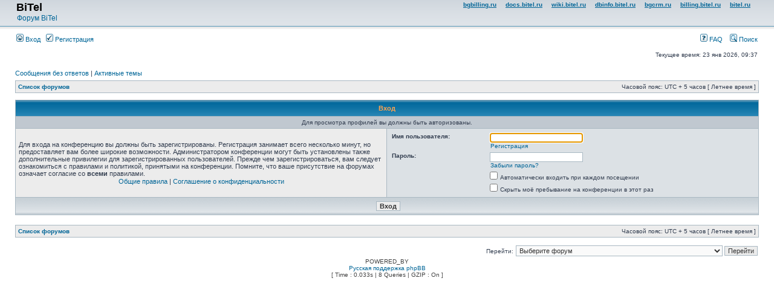

--- FILE ---
content_type: text/html; charset=UTF-8
request_url: https://forum.bitel.ru/memberlist.php?mode=viewprofile&u=4306&sid=7e6fcf2e22a768e0a12a2c233ae277da
body_size: 4605
content:
<!DOCTYPE html PUBLIC "-//W3C//DTD XHTML 1.0 Transitional//EN" "http://www.w3.org/TR/xhtml1/DTD/xhtml1-transitional.dtd">
<html xmlns="http://www.w3.org/1999/xhtml" dir="ltr" lang="ru-ru" xml:lang="ru-ru">
<head>

<meta http-equiv="content-type" content="text/html; charset=UTF-8" />
<meta http-equiv="content-language" content="ru-ru" />
<meta http-equiv="content-style-type" content="text/css" />
<meta http-equiv="imagetoolbar" content="no" />
<meta name="resource-type" content="document" />
<meta name="distribution" content="global" />
<meta name="keywords" content="" />
<meta name="description" content="" />

<title>forum.bitel.ru &bull; Вход</title>



<link rel="stylesheet" href="./styles/subsilver2/theme/stylesheet.css" type="text/css" />

<script type="text/javascript">
// <![CDATA[


function popup(url, width, height, name)
{
	if (!name)
	{
		name = '_popup';
	}

	window.open(url.replace(/&amp;/g, '&'), name, 'height=' + height + ',resizable=yes,scrollbars=yes,width=' + width);
	return false;
}

function jumpto()
{
	var page = prompt('Введите номер страницы, на которую хотите перейти:', '');
	var per_page = '';
	var base_url = '';

	if (page !== null && !isNaN(page) && page == Math.floor(page) && page > 0)
	{
		if (base_url.indexOf('?') == -1)
		{
			document.location.href = base_url + '?start=' + ((page - 1) * per_page);
		}
		else
		{
			document.location.href = base_url.replace(/&amp;/g, '&') + '&start=' + ((page - 1) * per_page);
		}
	}
}

/**
* Find a member
*/
function find_username(url)
{
	popup(url, 760, 570, '_usersearch');
	return false;
}

/**
* Mark/unmark checklist
* id = ID of parent container, name = name prefix, state = state [true/false]
*/
function marklist(id, name, state)
{
	var parent = document.getElementById(id);
	if (!parent)
	{
		eval('parent = document.' + id);
	}

	if (!parent)
	{
		return;
	}

	var rb = parent.getElementsByTagName('input');
	
	for (var r = 0; r < rb.length; r++)
	{
		if (rb[r].name.substr(0, name.length) == name)
		{
			rb[r].checked = state;
		}
	}
}



// ]]>
</script>
</head>
<body class="ltr">

<a name="top"></a>

<div id="wrapheader">

	<div id="logodesc">
		<table width="100%" cellspacing="0">
		<tr><!--
			<td><a href="./index.php?sid=fc6df6a8140cb4092c72b6ce2677c846"><img src="./styles/subsilver2/imageset/site_logo.gif" width="170" height="94" alt="" title="" /></a></td>
			<td width="100%" align="center"><h1>forum.bitel.ru</h1><span class="gen">Форум BiTel</span></td>
		    -->
			<td align="left"><a href="./index.php?sid=fc6df6a8140cb4092c72b6ce2677c846"><h1>BiTel</h1><span class="gen">Форум BiTel</span></a></td>
			<td align="right" valign="top">
			    <style>.toplink, .toplink:link { text-decoration: underline; font-weight: bold; } </style>
			    <a class="toplink" href="http://bgbilling.ru/">bgbilling.ru</a>&nbsp;&nbsp;&nbsp;&nbsp;
			    <a class="toplink" href="http://docs.bitel.ru/">docs.bitel.ru</a>&nbsp;&nbsp;&nbsp;&nbsp;
				<a class="toplink" href="http://wiki.bitel.ru/">wiki.bitel.ru</a>&nbsp;&nbsp;&nbsp;&nbsp;
			    <a class="toplink" href="http://dbinfo.bitel.ru/">dbinfo.bitel.ru</a>&nbsp;&nbsp;&nbsp;&nbsp;
				<a class="toplink" href="http://bgcrm.ru/">bgcrm.ru</a>&nbsp;&nbsp;&nbsp;&nbsp;
			    <!--<a class="toplink" href="http://bugzilla.bgbilling.ru/">bugzilla.bgbilling.ru</a>&nbsp;&nbsp;&nbsp;&nbsp;			    -->
			    <a class="toplink" href="http://billing.bitel.ru/">billing.bitel.ru</a>&nbsp;&nbsp;&nbsp;&nbsp;
			    <a class="toplink" href="http://bitel.ru/">bitel.ru</a>&nbsp;&nbsp;&nbsp;&nbsp;
			</td>
		</tr>
		</table>
	</div>

	<div id="menubar">
		<table width="100%" cellspacing="0">
		<tr>
			<td class="genmed">
				<a href="./ucp.php?mode=login&amp;sid=fc6df6a8140cb4092c72b6ce2677c846"><img src="./styles/subsilver2/theme/images/icon_mini_login.gif" width="12" height="13" alt="*" /> Вход</a>&nbsp; &nbsp;<a href="./ucp.php?mode=register&amp;sid=fc6df6a8140cb4092c72b6ce2677c846"><img src="./styles/subsilver2/theme/images/icon_mini_register.gif" width="12" height="13" alt="*" /> Регистрация</a>
					
			</td>
			<td class="genmed" align="right">
				<a href="./faq.php?sid=fc6df6a8140cb4092c72b6ce2677c846"><img src="./styles/subsilver2/theme/images/icon_mini_faq.gif" width="12" height="13" alt="*" /> FAQ</a>
				&nbsp; &nbsp;<a href="./search.php?sid=fc6df6a8140cb4092c72b6ce2677c846"><img src="./styles/subsilver2/theme/images/icon_mini_search.gif" width="12" height="13" alt="*" /> Поиск</a>
			</td>
		</tr>
		</table>
	</div>

	<div id="datebar">
		<table width="100%" cellspacing="0">
		<tr>
			<td class="gensmall"></td>
			<td class="gensmall" align="right">Текущее время: 23 янв 2026, 09:37<br /></td>
		</tr>
		</table>
	</div>

</div>

<div id="wrapcentre">

	
	<p class="searchbar">
		<span style="float: left;"><a href="./search.php?search_id=unanswered&amp;sid=fc6df6a8140cb4092c72b6ce2677c846">Сообщения без ответов</a> | <a href="./search.php?search_id=active_topics&amp;sid=fc6df6a8140cb4092c72b6ce2677c846">Активные темы</a></span>
		
	</p>
	

	<br style="clear: both;" />

	<table class="tablebg" width="100%" cellspacing="1" cellpadding="0" style="margin-top: 5px;">
	<tr>
		<td class="row1">
			<p class="breadcrumbs"><a href="./index.php?sid=fc6df6a8140cb4092c72b6ce2677c846">Список форумов</a></p>
			<p class="datetime">Часовой пояс: UTC + 5 часов [ Летнее время ]</p>
		</td>
	</tr>
	</table>

	<br />

<form action="./ucp.php?mode=login&amp;sid=fc6df6a8140cb4092c72b6ce2677c846" method="post">

<table class="tablebg" width="100%" cellspacing="1">
<tr>
	
		<th colspan="2">Вход</th>
	
</tr>

	<tr>
		<td class="row3" colspan="2" align="center"><span class="gensmall">Для просмотра профилей вы должны быть авторизованы.</span></td>
	</tr>

<tr>
	<td class="row1" width="50%">
		<p class="genmed">Для входа на конференцию вы должны быть зарегистрированы. Регистрация занимает всего несколько минут, но предоставляет вам более широкие возможности. Администратором конференции могут быть установлены также дополнительные привилегии для зарегистрированных пользователей. Прежде чем зарегистрироваться, вам следует ознакомиться с правилами и политикой, принятыми на конференции. Помните, что ваше присутствие на форумах означает согласие со <strong>всеми</strong> правилами.</p>

		<p class="genmed" align="center">
			<a href="./ucp.php?mode=terms&amp;sid=fc6df6a8140cb4092c72b6ce2677c846">Общие правила</a> | <a href="./ucp.php?mode=privacy&amp;sid=fc6df6a8140cb4092c72b6ce2677c846">Соглашение о конфиденциальности</a>
		</p>
	</td>
	
	<td class="row2">
	
		<table align="center" cellspacing="1" cellpadding="4" style="width: 100%;">
		

		<tr>
			<td valign="top" ><b class="gensmall">Имя пользователя:</b></td>
			<td><input class="post" type="text" name="username" size="25" value="" tabindex="1" />
				
					<br /><a class="gensmall" href="./ucp.php?mode=register&amp;sid=fc6df6a8140cb4092c72b6ce2677c846">Регистрация</a>
				
			</td>
		</tr>
		<tr>
			<td valign="top" ><b class="gensmall">Пароль:</b></td>
			<td>
				<input class="post" type="password" name="password" size="25" tabindex="2" />
				<br /><a class="gensmall" href="./ucp.php?mode=sendpassword&amp;sid=fc6df6a8140cb4092c72b6ce2677c846">Забыли пароль?</a>
			</td>
		</tr>
		
			<tr>
				<td>&nbsp;</td>
				<td><input type="checkbox" class="radio" name="autologin" tabindex="3" /> <span class="gensmall">Автоматически входить при каждом посещении</span></td>
			</tr>
			
			<tr>
				<td>&nbsp;</td>
				<td><input type="checkbox" class="radio" name="viewonline" tabindex="4" /> <span class="gensmall">Скрыть моё пребывание на конференции в этот раз</span></td>
			</tr>
		
		</table>
	</td>
</tr>



<input type="hidden" name="redirect" value="./memberlist.php?mode=viewprofile&amp;u=4306&amp;sid=fc6df6a8140cb4092c72b6ce2677c846" />

<tr>
	<td class="cat" colspan="2" align="center"><input type="hidden" name="sid" value="fc6df6a8140cb4092c72b6ce2677c846" />
<input type="submit" name="login" class="btnmain" value="Вход" tabindex="5" /></td>
</tr>
</table>

</form>

<br clear="all" />

<table class="tablebg" width="100%" cellspacing="1" cellpadding="0" style="margin-top: 5px;">
	<tr>
		<td class="row1">
			<p class="breadcrumbs"><a href="./index.php?sid=fc6df6a8140cb4092c72b6ce2677c846">Список форумов</a></p>
			<p class="datetime">Часовой пояс: UTC + 5 часов [ Летнее время ]</p>
		</td>
	</tr>
	</table>

<br clear="all" />

<div align="right">
	<form method="post" name="jumpbox" action="./viewforum.php?sid=fc6df6a8140cb4092c72b6ce2677c846" onsubmit="if(document.jumpbox.f.value == -1){return false;}">

	<table cellspacing="0" cellpadding="0" border="0">
	<tr>
		<td nowrap="nowrap"><span class="gensmall">Перейти:</span>&nbsp;<select name="f" onchange="if(this.options[this.selectedIndex].value != -1){ document.forms['jumpbox'].submit() }">

		
			<option value="-1">Выберите форум</option>
		<option value="-1">------------------</option>
			<option value="64">BiTel</option>
		
			<option value="20">&nbsp; &nbsp;Объявления и новости</option>
		
			<option value="66">&nbsp; &nbsp;Проекты</option>
		
			<option value="27">&nbsp; &nbsp;Сайт</option>
		
			<option value="65">&nbsp; &nbsp;Доска объявлений</option>
		
			<option value="35">BGBilling</option>
		
			<option value="1">&nbsp; &nbsp;Вопросы и предложения</option>
		
			<option value="25">&nbsp; &nbsp;Руководства и решения</option>
		
			<option value="19">&nbsp; &nbsp;API, скрипты, BGBS, программирование, структура системы</option>
		
			<option value="22">&nbsp; &nbsp;Ядро системы</option>
		
			<option value="74">&nbsp; &nbsp;Модули Абонплат и разовых услуг</option>
		
			<option value="16">&nbsp; &nbsp;&nbsp; &nbsp;Модуль NPay</option>
		
			<option value="9">&nbsp; &nbsp;&nbsp; &nbsp;Модуль Pay</option>
		
			<option value="17">&nbsp; &nbsp;&nbsp; &nbsp;Модуль RSCM</option>
		
			<option value="60">&nbsp; &nbsp;&nbsp; &nbsp;Модуль Subscription</option>
		
			<option value="73">&nbsp; &nbsp;Модули Интернета</option>
		
			<option value="44">&nbsp; &nbsp;&nbsp; &nbsp;Модуль Inet</option>
		
			<option value="5">&nbsp; &nbsp;&nbsp; &nbsp;Модуль DialUp (VPN)</option>
		
			<option value="7">&nbsp; &nbsp;&nbsp; &nbsp;Модуль IPN</option>
		
			<option value="71">&nbsp; &nbsp;Модули Телефонии</option>
		
			<option value="10">&nbsp; &nbsp;&nbsp; &nbsp;Модуль Phone</option>
		
			<option value="58">&nbsp; &nbsp;&nbsp; &nbsp;Модуль Voice</option>
		
			<option value="6">&nbsp; &nbsp;&nbsp; &nbsp;Модуль VoiceIp</option>
		
			<option value="70">&nbsp; &nbsp;Модули ТВ</option>
		
			<option value="15">&nbsp; &nbsp;&nbsp; &nbsp;Модуль CerberCrypt</option>
		
			<option value="61">&nbsp; &nbsp;&nbsp; &nbsp;Модуль TV</option>
		
			<option value="68">&nbsp; &nbsp;Модули платежных систем</option>
		
			<option value="32">&nbsp; &nbsp;&nbsp; &nbsp;Модуль Assist</option>
		
			<option value="39">&nbsp; &nbsp;&nbsp; &nbsp;Модуль BVCom</option>
		
			<option value="8">&nbsp; &nbsp;&nbsp; &nbsp;Модуль Card</option>
		
			<option value="30">&nbsp; &nbsp;&nbsp; &nbsp;Модуль Gorod</option>
		
			<option value="59">&nbsp; &nbsp;&nbsp; &nbsp;Модуль MOBI.Деньги</option>
		
			<option value="18">&nbsp; &nbsp;&nbsp; &nbsp;Модуль MPS</option>
		
			<option value="83">&nbsp; &nbsp;&nbsp; &nbsp;Модуль NetPay</option>
		
			<option value="57">&nbsp; &nbsp;&nbsp; &nbsp;Модуль Paymaster</option>
		
			<option value="45">&nbsp; &nbsp;&nbsp; &nbsp;Модуль PayOnline</option>
		
			<option value="84">&nbsp; &nbsp;&nbsp; &nbsp;Модуль Payture</option>
		
			<option value="63">&nbsp; &nbsp;&nbsp; &nbsp;Модуль PSB</option>
		
			<option value="80">&nbsp; &nbsp;&nbsp; &nbsp;Модуль PSCB</option>
		
			<option value="79">&nbsp; &nbsp;&nbsp; &nbsp;Модуль Qiwi</option>
		
			<option value="81">&nbsp; &nbsp;&nbsp; &nbsp;Модуль Robokassa</option>
		
			<option value="67">&nbsp; &nbsp;&nbsp; &nbsp;Модуль RBK.Money</option>
		
			<option value="62">&nbsp; &nbsp;&nbsp; &nbsp;Модуль RuRuPay</option>
		
			<option value="77">&nbsp; &nbsp;&nbsp; &nbsp;Модуль Sberbank</option>
		
			<option value="82">&nbsp; &nbsp;&nbsp; &nbsp;Модуль SimplePay</option>
		
			<option value="78">&nbsp; &nbsp;&nbsp; &nbsp;Модуль Uniteller</option>
		
			<option value="38">&nbsp; &nbsp;&nbsp; &nbsp;Модуль Yandex.Деньги</option>
		
			<option value="13">&nbsp; &nbsp;&nbsp; &nbsp;Модуль WebMoney</option>
		
			<option value="75">&nbsp; &nbsp;Модули Бухгалтерии и Отчетов</option>
		
			<option value="14">&nbsp; &nbsp;&nbsp; &nbsp;Модуль Bill</option>
		
			<option value="12">&nbsp; &nbsp;&nbsp; &nbsp;Модуль Reports</option>
		
			<option value="72">&nbsp; &nbsp;Модули интеграции со стороними сервисами</option>
		
			<option value="46">&nbsp; &nbsp;&nbsp; &nbsp;Модуль Enaza</option>
		
			<option value="40">&nbsp; &nbsp;&nbsp; &nbsp;Модуль RentSoft</option>
		
			<option value="37">&nbsp; &nbsp;&nbsp; &nbsp;Модуль Dr.Web</option>
		
			<option value="11">&nbsp; &nbsp;&nbsp; &nbsp;Модуль E-Mail</option>
		
			<option value="76">&nbsp; &nbsp;Модули Сервисные</option>
		
			<option value="24">&nbsp; &nbsp;&nbsp; &nbsp;Модуль DBA</option>
		
			<option value="26">&nbsp; &nbsp;&nbsp; &nbsp;Модуль TrayInfo</option>
		
			<option value="69">&nbsp; &nbsp;Плагины</option>
		
			<option value="29">&nbsp; &nbsp;&nbsp; &nbsp;Плагин КЛАДР</option>
		
			<option value="55">&nbsp; &nbsp;&nbsp; &nbsp;Плагин SbPilot</option>
		
			<option value="33">&nbsp; &nbsp;&nbsp; &nbsp;Плагин Organizer</option>
		
			<option value="31">&nbsp; &nbsp;&nbsp; &nbsp;Плагин HelpDesk</option>
		
			<option value="23">&nbsp; &nbsp;&nbsp; &nbsp;Плагин Documents</option>
		
			<option value="54">&nbsp; &nbsp;&nbsp; &nbsp;Плагин Dispatch</option>
		
			<option value="21">&nbsp; &nbsp;&nbsp; &nbsp;Плагин CRM</option>
		
			<option value="28">&nbsp; &nbsp;&nbsp; &nbsp;Плагин CashCheck</option>
		
			<option value="56">&nbsp; &nbsp;&nbsp; &nbsp;Плагин Bonus</option>
		
			<option value="50">BGERP</option>
		
			<option value="52">&nbsp; &nbsp;Объявления</option>
		
			<option value="49">&nbsp; &nbsp;Вопросы, предложения</option>
		
			<option value="51">&nbsp; &nbsp;Ошибки</option>
		

		</select>&nbsp;<input class="btnlite" type="submit" value="Перейти" /></td>
	</tr>
	</table>

	</form>
</div>

<script type="text/javascript">
// <![CDATA[
	(function()
	{
		var elements = document.getElementsByName("username");
		for (var i = 0; i < elements.length; ++i)
		{
			if (elements[i].tagName.toLowerCase() == 'input')
			{
				elements[i].focus();
				break;
			}
		}
	})();
// ]]>
</script>

<img src="./cron.php?cron_type=tidy_sessions&amp;sid=fc6df6a8140cb4092c72b6ce2677c846" width="1" height="1" alt="cron" />
</div>

<div id="wrapfooter">
	
	<span class="copyright">POWERED_BY
	<br /><a href='http://www.phpbbguru.net/'>Русская поддержка phpBB</a><br /><bdo dir="ltr">[ Time : 0.033s | 8 Queries | GZIP : On ]</bdo></span>
</div>

</body>
</html>